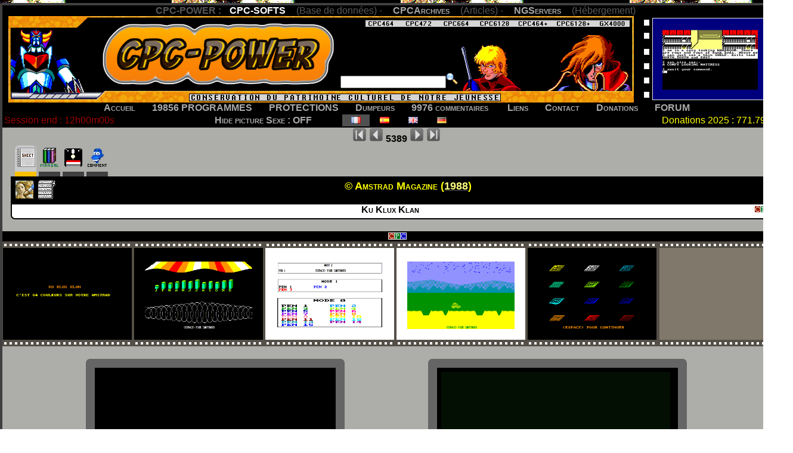

--- FILE ---
content_type: text/html; charset=UTF-8
request_url: https://www.cpc-power.com/index.php?page=detail&num=5389
body_size: 4037
content:
<!DOCTYPE html>
<html lang="fr">
<head>
<meta http-equiv="content-type" content="charset=iso-8859" />
<meta http-equiv="expires" content="0" />
<meta http-equiv="pragma" content="no-cache" />
<meta name="owner" content="CPC-POWER" />
<meta name="language" content="fr" />
<meta http-equiv="content-language" content="fr, fr-be, fr-ca, fr-lu, fr-ch" />
<meta name="description" content="CPC-POWER/CPCSOFTS est une base de donnees conservant le patrimoine de notre jeunesse pour les machines suivantes : ordinateur amstrad cpc 464, cpc 
472, cpc 664, cpc 6128, cpc 464+, cpc 6128+ ainsi que la console gx 4000." />
<meta name="keywords" content="cpc-power, cpcsofts, amstrad, cpc, amstrad cpc, 464, cpc 464, 664, cpc 664, 6128, cpc 6128, 472, cpc 472, 4000, cpc+, cpcplus, cpc plus, gx4000, gx 4000, 
cpc464, cpc664, cpc6128, basic, jeu, game, utilitaire" />
<meta name="rating" content="general" />
<meta name="distribution" content="global" />
<meta name="copyright" content="CPC-POWER" />
<meta name="revisit-after" content="14 days" />
<meta name="resource-type" content="document" />
<meta name="robots" content="all" />
<meta name="generator" content="Kukulcan PHP" />
<title>CPC-POWER, sauvegarde du patrimoine de l'Amstrad CPC</title>
<link rel="shortcut icon" href="./favicon.gif" type="image/gif" />
<link href="images/cpc2024c.css" rel="stylesheet" type="text/css" media="print, projection, screen, tv" />

<script type="text/javascript" src="images/boutongototop.js"></script></head><body background="images/background/semaine48.png"><a name='pagehaut' id='pagehaut'></a><div id="SuperContainer"><div class="MenuSite"><strong>CPC-POWER :</strong><a href="index.php" class="choix">CPC-SOFTS</a> (Base de donn&eacute;es) - <a href="cpcarchives/">CPCArchives</a> (Articles) - <a href="https://www.ngservers.com/" target="_blank">NGServers</a> (H&eacute;bergement)&nbsp;</div><div id='bandeauHaut' style='background-image: url("images/background/bandeau_semaine/b48.png");background-repeat: no-repeat;'><div class="quicksearch"><form name="quicksearch" action="index.php?page=database" method="post"><fieldset><input class="ceffet" type="text" name="lemot" size="20" /><img height="20px" type="image" src="images/voir.gif" title="search" onClick="document.quicksearch.submit();" /></fieldset></form></div><div class="cpcpoweralea"><a href="index.php?page=detail&num=3062" title="Subsunk Adventure&copy; Firebird (1985)" /><img src="extra_lire_fichier.php?extra=cpcold&fiche=3062&slot=2&part=A&type=.png" width="192px" height="136px" /></a></div></div><div class="MenuSite"><a accesskey="0" rel="nofollow" href="index.php?page=accueil">Accueil</a><a rel="nofollow" href="index.php?page=database">19856 PROGRAMMES</a><a rel="nofollow" href="index.php?page=protection">PROTECTIONS</a><a rel="nofollow" href="index.php?page=dumpeur">Dumpeurs</a><td><a rel="nofollow" href="index.php?page=commentaires">9976 commentaires</a> <a href="index.php?page=liens">Liens</a><a rel="nofollow" href="index.php?page=contact">Contact</a><a rel="nofollow" href="index.php?page=donations">Donations</a><a href="https://amstrad.eu/community/cpc-power/" target="_blank">FORUM</a></div><div class="MenuSite"><table border=0><tr><td class='menuSession'>Session end : 12h00m00s</td><td width='16px'>&nbsp;</td><td width='220px' align='center'><a rel="nofollow" href="index.php?HidePictureSexe=on">Hide picture Sexe : OFF</a> </td><td width='16px'></td><td width='32px' align='center' class='langueactive' ><a rel="nofollow" href="index.php?lang=fr"><img src='images/icones/langue_fr.gif' /></a> </td><td width='32px' align='center'><a  rel="nofollow" href="index.php?lang=es"><img src='images/icones/langue_es.gif' /></a> </td><td width='32px' align='center'><a rel="nofollow" href="index.php?lang=en"><img src='images/icones/langue_en.gif' /></a> </td><td width='32px' align='center'><a rel="nofollow" href="index.php?lang=de"><img src='images/icones/langue_de.gif' /></a> </td><td class='menuDonation'>Donations 2025 : 771.79 &euro;</td></tr></table></div><div id="Corps"><div class='centrer'><a href='index.php?page=detail&num=1'><img src='images/icones/barre_diapo_debut.gif' height='24px' title='Fiche n&deg; 1' /></a> <a href='index.php?page=detail&num=5388'><img src='images/icones/barre_diapo_precedent.gif' height='24px' title='Fiche n&deg; 5388' /></a>  <strong>5389</strong> <a href='index.php?page=detail&num=5390'><img src='images/icones/barre_diapo_suivant.gif' height='24px' title='Fiche n&deg; 5390' /></a> <a href='index.php?page=detail&num=19856'><img src='images/icones/barre_diapo_dernier.gif' height='24px' title='Fiche n&deg; 19856' /></a></div><div id="cartouche_info"><div id="cartouche_tabnav"><a class="courant"href='index.php?page=detail&num=5389'><img src='images/icones/minis_fiche.gif' alt='' /></a><a href='index.php?page=detail&onglet=notices&num=5389'><img src='images/icones/minis_notices.gif' alt='' /></a><a href='index.php?page=detail&onglet=dumps&num=5389'><img src='images/icones/minis_d7_copy.gif' alt='' /></a><a  title="commentaire (1)" href='index.php?page=detail&onglet=commentaires&num=5389'><img src='images/icones/minis_avis.gif' alt='' /></a></div><div id="cartouche_texte"><div id="cartouche_titre"><div id="cartouche_categorie"><a href="cpcarchives/index.php?page=articles&num=6" title="UTILITAIRE -> Graphisme""><img width="32" heigth="32" src="images/icones/miniscat302.gif" alt="UTILITAIRE -> Graphisme" /></a><img src="images/icones/typeins.gif" alt="typeins" title="typeins" /></div>&copy; Amstrad Magazine (<a href="index.php?page=database&year=1988"><span style="color:#FFFF80;">1988</span></a>)<div id="evaluation">&nbsp;</div><div class="retour">&nbsp;</div></div><div class="cartouche_logo_machine flottegauche">&nbsp</div><div id="cartouche_alias">Ku Klux Klan</div><div class="cartouche_logo_machine flottedroite"><img src='images/icones/cpc.gif' alt='cpc' /></div><div class="retour">&nbsp;</div></div></div><div class=\"retour\">&nbsp;</div><div class='detailmachine'><img src='images/icones/cpc.gif'></div><div class='mondiaporama'><div class="decordiapo"><img onMouseOver="affimagecpc(0);" width="216px" height="154px" src="extra_lire_fichier.php?extra=cpcold&fiche=5389&slot=1&part=A&type=.png" alt="screenshot" width=384 height=272 /></div><div class="decordiapo"><img onMouseOver="affimagecpc(1);" width="216px" height="154px" src="extra_lire_fichier.php?extra=cpcold&fiche=5389&slot=2&part=A&type=.png" alt="screenshot" width=384 height=272 /></div><div class="decordiapo"><img onMouseOver="affimagecpc(2);" width="216px" height="154px" src="extra_lire_fichier.php?extra=cpcold&fiche=5389&slot=3&part=A&type=.png" alt="screenshot" width=384 height=272 /></div><div class="decordiapo"><img onMouseOver="affimagecpc(3);" width="216px" height="154px" src="extra_lire_fichier.php?extra=cpcold&fiche=5389&slot=4&part=A&type=.png" alt="screenshot" width=384 height=272 /></div><div class="decordiapo"><img onMouseOver="affimagecpc(4);" width="216px" height="154px" src="extra_lire_fichier.php?extra=cpcold&fiche=5389&slot=5&part=A&type=.png" alt="screenshot" width=384 height=272 /></div><div class="decordiapo">&nbsp;</div><script type="text/javascript">tableauimagecpc  = new Array(5);tableauimagecpc[0] = 'extra_lire_fichier.php?extra=cpcold&fiche=5389&slot=1&part=A&type=.png';
tableauimagecpc[1] = 'extra_lire_fichier.php?extra=cpcold&fiche=5389&slot=2&part=A&type=.png';
tableauimagecpc[2] = 'extra_lire_fichier.php?extra=cpcold&fiche=5389&slot=3&part=A&type=.png';
tableauimagecpc[3] = 'extra_lire_fichier.php?extra=cpcold&fiche=5389&slot=4&part=A&type=.png';
tableauimagecpc[4] = 'extra_lire_fichier.php?extra=cpcold&fiche=5389&slot=5&part=A&type=.png';
function affimagecpc(valeur) {document.images['pictcpcold'].src = tableauimagecpc[valeur];document.images['pictcpcoldG'].src = tableauimagecpc[valeur]+'&green=1';}</script></div><div class="retour">&nbsp;</div><br /><div class='ecranaveczoom'><div class='DiapoScreenZoom'><div class="minizone"><img id="pictcpcold" src="extra_lire_fichier.php?extra=cpcold&fiche=5389&slot=1&part=A&type=.png" onMouseMove="ZoomOui('pictcpcold')" onMouseOut="ZoomNon('pictcpcold')" alt="screenshot" width=384 height=272 /></div>CTM644 Colour Monitor</div><div class='DiapoScreenZoom'><div class="minizone"><img id="pictcpcoldG" src="extra_lire_fichier.php?extra=cpcold&fiche=5389&slot=1&part=A&type=.png&green=1" alt="screenshot" onMouseMove="ZoomOui('pictcpcoldG')" onMouseOut="ZoomNon('pictcpcoldG')" width=384 height=272 /></div>GT65 Green Monitor</div></div><div class="retour">&nbsp;</div><br /><h2>Mots Clefs</h2><div class='paragraphe'><div class="boutonskeywords"><a href="index.php?page=database&year=1988">1988</a> <a href="index.php?page=database&lemot=NoTitlescreen&r1=0&r2=1&r3=0&r4=1">NoTitlescreen</a> <a href="index.php?page=database&lemot=Multi-Mode&r1=0&r2=1&r3=0&r4=1">Multi-Mode</a> </div><div class='retour'></div></div><h2>INFOS</h2><div class='soustitre'>- CATEGORIES -</div><div class='paragraphe'><a href='index.php?page=database&cats=302'>UTILITAIRE -> Graphisme</a>&nbsp; &nbsp;</div><div class='soustitre'>- DESCRIPTION -</div><div class="paragraphe">D'ordinaire, le Ku Klux Klan est loin d’œuvrer pour le mélange des modes et des couleurs. C'est pourtant ce que propose le programme ainsi malicieusement nommé, offrant la possibilité de définir dans un même écran, une fenêtre pour chacun des modes (soit quatre fenêtres indépendantes).<br />
<br /></div><div class='soustitre'>- STAFF -</div><div class="paragraphe">Paru sous forme de listing dans le magazine <a href="index.php?page=database&lemot=Amstrad%20Magazine&r3=1&r4=1">Amstrad Magazine</a>/<a href="index.php?page=database&lemot=AM-Mag&r3=1&r4=1">AM-Mag</a> n° 30 (Janvier 1988)<br />
Programmation :  <a href="index.php?page=database&lemot=Pascal%20LESENNE&r3=1&r4=1">Pascal LESENNE</a></div><div class='soustitre'>- LIENS -</div><div class="paragraphe"><div style='margin-left: 20px;'><a href="cpcarchives/index.php?page=articles&num=6" title="COMPILATION -> Presse""><img width="32" heigth="32" src="images/icones/miniscat501.gif" alt="COMPILATION -> Presse" /></a> <a href="index.php?page=detail&num=5567" target="_blank">AM-Mag Compilation RSX</a> &copy; AM-Mag (1988)<br /><a href="cpcarchives/index.php?page=articles&num=6" title="COMPILATION -> Presse""><img width="32" heigth="32" src="images/icones/miniscat501.gif" alt="COMPILATION -> Presse" /></a> <a href="index.php?page=detail&num=5503" target="_blank">AM-Mag Numeros 30-31-32</a> &copy; AM-Mag (1988)<br /></div><br /></div><p class="retour">&nbsp;</p><div class="centrer"><form method="post" target="commentaire" action="index.php?page=contact"><input type="hidden" name="msg_msg" id="msg_msg" value="Ku Klux Klan &copy; Amstrad Magazine (1988)
Fiche n&deg; 5389
---- Vos infos ----

- PRIX -

- DESCRIPTION -

- DIVERS -

- COMMANDES -

- ASTUCES -

- SERIES -
1. titre (annee)
2. titre (annee)

- STAFF -

- AMELIORATIONS -

- BUGS -

- LIENS -

- TEST -

- SOLUTION -

 " /><input type="image" src="images/boutons_soumettre_infos_fr.gif" /></form></div><script type="text/javascript">
var origL=384; var origH=272; var resize=4; var posiGauche=0; var posiHaut=0; var IE=document.all?true:false;
function ZoomOui(monID) {if (!IE) document.captureEvents(Event.MOUSEMOVE); document.onmousemove=getMouseXY; ElementPosition(monID); var mouseX=0; var mouseY=0; var newH=origH*resize; var newW=origL*resize; document.images[monID].height=newH; document.images[monID].width=newW; function getMouseXY(e) {if (IE) {mouseX=event.clientX+document.body.scrollLeft; mouseY=event.clientY+document.body.scrollTop;} else {mouseX=e.pageX; mouseY=e.pageY;}
var c=document.getElementById(monID).parentNode; c.scrollLeft=((mouseX-(posiGauche))*resize)-(newW/2)/2; c.scrollTop=((mouseY-(posiHaut))*resize)-(newH/2)/2;}}
function ZoomNon(monID) {document.onmousemove=null; var c=document.getElementById(monID).parentNode; c.scrollLeft=0; c.scrollTop=0; document.images[monID].width=origL; document.images[monID].height=origH;}
function ElementPosition(element) {posiGauche=0;posiHaut=0; var objet=document.getElementById(element); while (objet.offsetParent != undefined && objet.offsetParent != null) {posiGauche+=objet.offsetLeft+(objet.clientLeft != null ? objet.clientLeft : 0); posiHaut+=objet.offsetTop+(objet.clientTop != null ? objet.clientTop : 0); objet=objet.offsetParent;}}
</script><a href='#pagehaut' id='afftop' style='right: -1px;'><img onclick='location.href="#pagehaut";' title='Goto Top' src='images/boutongototop.gif' alt='Goto Top' border='0' width='22' height='60' id='afftopimage'></a><script language="JavaScript">boutonTop();</script></div><div class="MenuSite">&nbsp;</div><div id="PiedDePage"><strong>CPC-POWER/CPCSOFTS</strong>, programmation par <strong>Kukulcan</strong> &copy; 2007-2025 tous droits r&eacute;serv&eacute;s.<br /><em>Reproduction sans autorisation interdite. Tous les titres utilis&eacute;s appartiennent &agrave; leurs propri&eacute;taires respectifs.</em><br /><a href="https://www.ngservers.com">H&eacute;bergement Web, Mail et serveurs de jeux haute performance</a></div></div></body>
</html>
